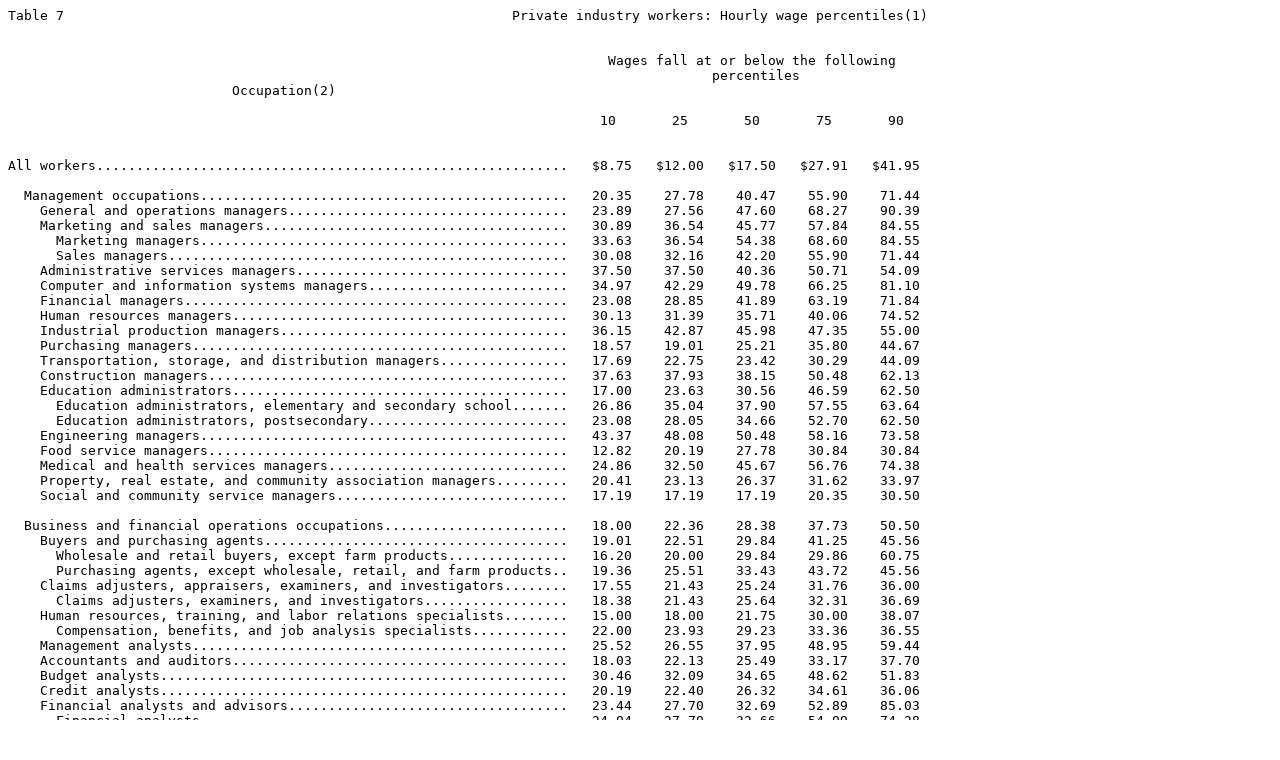

--- FILE ---
content_type: text/plain
request_url: https://www.bls.gov/ocs/publications/national-compensation-survey-information-publication-nctb0485.txt
body_size: 13388
content:
Table 7                                                        Private industry workers: Hourly wage percentiles(1)
                                                                                                                   
                                                                                                                   
                                                                           Wages fall at or below the following    
                                                                                        percentiles                
                            Occupation(2)                                                                          
                                                                                                                   
                                                                          10       25       50       75       90   
                                                                                                                   
                                                                                                                   
All workers...........................................................   $8.75   $12.00   $17.50   $27.91   $41.95 
                                                                                                                   
  Management occupations..............................................   20.35    27.78    40.47    55.90    71.44 
    General and operations managers...................................   23.89    27.56    47.60    68.27    90.39 
    Marketing and sales managers......................................   30.89    36.54    45.77    57.84    84.55 
      Marketing managers..............................................   33.63    36.54    54.38    68.60    84.55 
      Sales managers..................................................   30.08    32.16    42.20    55.90    71.44 
    Administrative services managers..................................   37.50    37.50    40.36    50.71    54.09 
    Computer and information systems managers.........................   34.97    42.29    49.78    66.25    81.10 
    Financial managers................................................   23.08    28.85    41.89    63.19    71.84 
    Human resources managers..........................................   30.13    31.39    35.71    40.06    74.52 
    Industrial production managers....................................   36.15    42.87    45.98    47.35    55.00 
    Purchasing managers...............................................   18.57    19.01    25.21    35.80    44.67 
    Transportation, storage, and distribution managers................   17.69    22.75    23.42    30.29    44.09 
    Construction managers.............................................   37.63    37.93    38.15    50.48    62.13 
    Education administrators..........................................   17.00    23.63    30.56    46.59    62.50 
      Education administrators, elementary and secondary school.......   26.86    35.04    37.90    57.55    63.64 
      Education administrators, postsecondary.........................   23.08    28.05    34.66    52.70    62.50 
    Engineering managers..............................................   43.37    48.08    50.48    58.16    73.58 
    Food service managers.............................................   12.82    20.19    27.78    30.84    30.84 
    Medical and health services managers..............................   24.86    32.50    45.67    56.76    74.38 
    Property, real estate, and community association managers.........   20.41    23.13    26.37    31.62    33.97 
    Social and community service managers.............................   17.19    17.19    17.19    20.35    30.50 
                                                                                                                   
  Business and financial operations occupations.......................   18.00    22.36    28.38    37.73    50.50 
    Buyers and purchasing agents......................................   19.01    22.51    29.84    41.25    45.56 
      Wholesale and retail buyers, except farm products...............   16.20    20.00    29.84    29.86    60.75 
      Purchasing agents, except wholesale, retail, and farm products..   19.36    25.51    33.43    43.72    45.56 
    Claims adjusters, appraisers, examiners, and investigators........   17.55    21.43    25.24    31.76    36.00 
      Claims adjusters, examiners, and investigators..................   18.38    21.43    25.64    32.31    36.69 
    Human resources, training, and labor relations specialists........   15.00    18.00    21.75    30.00    38.07 
      Compensation, benefits, and job analysis specialists............   22.00    23.93    29.23    33.36    36.55 
    Management analysts...............................................   25.52    26.55    37.95    48.95    59.44 
    Accountants and auditors..........................................   18.03    22.13    25.49    33.17    37.70 
    Budget analysts...................................................   30.46    32.09    34.65    48.62    51.83 
    Credit analysts...................................................   20.19    22.40    26.32    34.61    36.06 
    Financial analysts and advisors...................................   23.44    27.70    32.69    52.89    85.03 
      Financial analysts..............................................   24.04    27.70    32.66    54.09    74.28 
      Insurance underwriters..........................................   21.82    31.68    33.63    41.52    85.03 
                                                                                                                   
  Computer and mathematical science occupations.......................   22.55    29.84    38.52    47.29    53.73 
    Computer programmers..............................................   18.43    20.62    34.22    36.20    38.71 
    Computer software engineers.......................................   32.07    36.17    45.67    51.28    57.69 
      Computer software engineers, applications.......................   31.88    35.02    48.10    53.73    61.06 
      Computer software engineers, systems software...................   32.50    40.24    44.08    48.53    54.75 
    Computer support specialists......................................   16.84    25.26    32.98    39.66    53.90 
    Computer systems analysts.........................................   27.77    30.97    38.59    46.68    51.09 
    Network and computer systems administrators.......................   21.68    25.31    30.17    43.81    51.35 
    Network systems and data communications analysts..................   25.44    28.85    33.79    41.19    42.95 
    Actuaries.........................................................   23.35    31.87    37.84    43.86    43.86 
    Operations research analysts......................................   26.33    29.19    31.19    47.45    47.45 
                                                                                                                   
  Architecture and engineering occupations............................   20.76    27.39    36.52    44.72    51.03 
    Engineers.........................................................   27.89    33.04    41.89    46.73    54.29 
      Aerospace engineers.............................................   33.06    36.16    44.15    51.03    60.28 
      Civil engineers.................................................   24.15    26.50    27.89    29.23    41.88 
      Computer hardware engineers.....................................   32.24    35.00    45.29    46.60    49.41 
      Electrical and electronics engineers............................   28.91    37.23    44.38    48.92    58.65 
        Electrical engineers..........................................   28.73    32.90    38.25    43.95    51.98 
        Electronics engineers, except computer........................   28.93    40.87    45.10    50.66    58.65 
      Industrial engineers, including health and safety...............   28.43    30.97    37.33    41.48    46.64 
        Industrial engineers..........................................   28.79    32.44    38.47    42.42    46.64 
      Mechanical engineers............................................   27.13    35.71    41.19    47.46    56.73 
    Drafters..........................................................   13.22    13.22    20.25    28.26    32.64 
    Engineering technicians, except drafters..........................   15.77    19.80    22.93    28.85    30.98 
      Electrical and electronic engineering technicians...............   15.08    19.70    22.72    25.66    27.95 
      Industrial engineering technicians..............................   17.59    20.60    25.66    30.98    30.98 
      Mechanical engineering technicians..............................   20.82    24.10    29.79    29.79    31.00 
                                                                                                                   
  Life, physical, and social science occupations......................   17.68    21.38    25.64    39.92    52.56 
    Life scientists...................................................   17.79    20.27    25.64    39.20    57.21 
      Biological scientists...........................................   31.12    31.62    33.86    57.21    57.21 
        Biochemists and biophysicists.................................   31.12    31.62    33.86    57.21    57.21 
    Physical scientists...............................................   23.53    23.53    36.75    49.14    58.89 
      Chemists and materials scientists...............................   28.03    29.98    36.75    52.55    61.00 
        Materials scientists..........................................   29.98    36.75    45.77    54.04    61.00 
    Market and survey researchers.....................................   22.07    25.19    39.47    48.56    95.65 
      Market research analysts........................................   22.07    25.19    33.64    48.56    95.65 
    Psychologists.....................................................   11.54    11.54    12.50    32.34    33.41 
    Biological technicians............................................   12.75    14.45    21.64    21.64    24.55 
    Miscellaneous life, physical, and social science technicians......   15.75    17.42    21.38    23.31    25.05 
                                                                                                                   
  Community and social services occupations...........................   12.23    14.21    16.77    20.75    25.20 
    Counselors........................................................   12.89    15.50    18.97    21.30    41.45 
      Educational, vocational, and school counselors..................   17.94    18.97    20.88    24.59    44.56 
    Social workers....................................................   14.18    15.70    16.65    20.62    24.33 
      Medical and public health social workers........................   15.80    21.00    26.01    28.85    31.25 
      Mental health and substance abuse social workers................   13.12    14.37    16.49    18.29    19.47 
    Miscellaneous community and social service specialists............   11.50    12.11    12.43    13.21    16.77 
      Social and human service assistants.............................   11.50    12.11    12.43    13.21    16.69 
                                                                                                                   
  Legal occupations...................................................   20.88    24.04    34.33    69.18    81.38 
    Lawyers...........................................................   24.04    34.33    58.66    69.97    81.38 
    Paralegals and legal assistants...................................   16.50    20.88    24.50    26.97    31.32 
                                                                                                                   
  Education, training, and library occupations........................   10.00    13.00    18.50    37.00    52.71 
    Postsecondary teachers............................................   28.84    36.38    47.51    62.14    82.05 
      Math and computer teachers, postsecondary.......................   34.37    34.37    43.50    62.37    74.61 
        Mathematical science teachers, postsecondary..................   34.37    34.37    43.50    62.37    74.61 
      Engineering and architecture teachers, postsecondary............   48.94    67.26    67.90    77.74    86.35 
      Life sciences teachers, postsecondary...........................   28.84    46.19    48.93    52.71    52.71 
        Biological science teachers, postsecondary....................   28.84    46.19    48.93    52.71    52.71 
      Physical sciences teachers, postsecondary.......................   47.50    50.93    53.56    85.15    85.15 
      Social sciences teachers, postsecondary.........................   29.90    40.55    41.95    54.90    78.97 
        Psychology teachers, postsecondary............................   34.00    37.41    37.41    78.97    79.66 
      Arts, communications, and humanities teachers, postsecondary....   20.55    37.78    47.43    67.69    83.51 
        English language and literature teachers, postsecondary.......   27.70    30.30    62.14    80.92   112.40 
      Miscellaneous postsecondary teachers............................   25.55    30.85    40.71    46.00    69.05 
    Primary, secondary, and special education school teachers.........   10.56    12.00    14.36    18.44    34.37 
      Preschool and kindergarten teachers.............................   10.00    11.50    14.01    14.36    15.00 
        Preschool teachers, except special education..................   10.00    11.50    14.01    14.36    15.00 
      Elementary and middle school teachers...........................   18.32    23.85    31.51    34.37    34.37 
      Special education teachers......................................   17.60    18.44    25.54    47.82    57.50 
    Other teachers and instructors....................................   18.50    18.50    19.23    24.00    34.00 
    Librarians........................................................   15.00    21.98    26.80    31.67    43.57 
    Teacher assistants................................................    8.00     8.50     9.00    10.00    12.26 
                                                                                                                   
  Arts, design, entertainment, sports, and media occupations..........   15.30    20.00    26.24    34.69    43.76 
    Designers.........................................................   16.63    18.65    26.24    26.44    31.00 
      Graphic designers...............................................   16.63    18.65    26.24    26.44    26.44 
    Athletes, coaches, umpires, and related workers...................   26.67    30.84    52.70    57.70    57.70 
      Coaches and scouts..............................................   27.37    32.86    52.70    57.70    57.70 
    Public relations specialists......................................   26.44    26.53    28.00    30.24    30.24 
    Writers and editors...............................................   24.86    35.40    36.06    39.31    47.49 
      Editors.........................................................   24.23    35.28    36.06    36.40    36.40 
                                                                                                                   
  Healthcare practitioner and technical occupations...................   15.45    20.99    27.35    34.00    43.91 
    Pharmacists.......................................................   40.45    40.45    45.19    51.00    51.68 
    Physicians and surgeons...........................................   20.99    23.52    29.85    79.33   147.31 
    Registered nurses.................................................   25.22    28.01    31.63    36.29    44.68 
    Therapists........................................................   22.00    28.34    31.91    35.46    37.60 
      Occupational therapists.........................................   29.17    30.83    35.00    36.49    36.49 
      Physical therapists.............................................   25.68    29.26    32.00    34.79    38.57 
      Respiratory therapists..........................................   23.63    28.63    30.17    35.17    35.70 
    Clinical laboratory technologists and technicians.................   15.80    16.47    19.29    23.97    30.66 
      Medical and clinical laboratory technologists...................   15.80    16.50    21.32    29.11    32.75 
      Medical and clinical laboratory technicians.....................   13.33    16.47    17.68    22.40    23.97 
    Diagnostic related technologists and technicians..................   18.50    22.00    27.00    32.11    36.36 
      Radiologic technologists and technicians........................   17.50    22.00    27.00    30.87    36.36 
    Emergency medical technicians and paramedics......................   13.00    13.65    14.36    17.43    20.32 
    Health diagnosing and treating practitioner support technicians...   12.65    14.40    16.34    19.95    23.68 
    Licensed practical and licensed vocational nurses.................   19.00    21.22    23.76    25.29    26.01 
    Medical records and health information technicians................   13.19    14.00    15.32    17.20    22.83 
                                                                                                                   
  Healthcare support occupations......................................   10.92    12.00    13.91    15.84    17.76 
    Nursing, psychiatric, and home health aides.......................   10.57    11.49    12.75    14.37    15.98 
      Home health aides...............................................   10.57    11.00    11.40    12.53    14.69 
      Nursing aides, orderlies, and attendants........................   10.53    11.60    13.00    14.38    16.05 
      Psychiatric aides...............................................   12.71    13.39    14.35    15.29    15.84 
    Miscellaneous healthcare support occupations......................   11.50    13.77    15.13    17.00    19.95 
      Dental assistants...............................................   14.19    15.00    16.00    21.50    23.00 
      Medical assistants..............................................   12.50    12.50    14.26    16.46    17.43 
      Medical equipment preparers.....................................   12.50    12.52    13.97    15.65    16.59 
      Medical transcriptionists.......................................   13.26    13.91    17.33    21.00    22.00 
                                                                                                                   
  Protective service occupations......................................    8.92    10.33    13.50    13.83    16.24 
    Security guards and gaming surveillance officers..................    7.75    10.00    12.00    14.51    17.06 
      Security guards.................................................    7.75    10.00    12.00    14.51    17.06 
    Miscellaneous protective service workers..........................    8.03     9.48    10.24    15.75    15.89 
      Lifeguards, ski patrol, and other recreational protective                                                    
         service workers..............................................    7.91     8.47     9.48    10.24    10.24 
                                                                                                                   
  Food preparation and serving related occupations....................    2.63     6.00     8.00    10.50    14.46 
    First-line supervisors/managers, food preparation and serving                                                  
       workers........................................................   12.30    16.22    18.18    20.19    25.00 
      First-line supervisors/managers of food preparation and serving                                              
         workers......................................................   11.50    16.22    17.50    20.00    25.00 
    Cooks.............................................................    8.00     9.74    12.00    14.00    15.50 
      Cooks, institution and cafeteria................................    9.30    11.00    13.07    15.95    16.92 
      Cooks, restaurant...............................................   10.00    10.75    12.41    14.00    15.00 
    Food preparation workers..........................................    7.80     8.10    10.00    12.96    14.15 
    Food service, tipped..............................................    2.63     2.63     3.65     6.75     9.83 
      Bartenders......................................................    5.00     5.00     6.00     8.00     8.50 
      Waiters and waitresses..........................................    2.38     2.63     2.75     3.65     9.48 
      Dining room and cafeteria attendants and bartender helpers......    4.00     4.50     7.85     9.18    10.32 
    Fast food and counter workers.....................................    7.00     7.50     8.00     9.00    10.00 
      Combined food preparation and serving workers, including fast                                                
         food.........................................................    7.00     7.50     7.85     8.97    11.00 
      Counter attendants, cafeteria, food concession, and coffee shop     6.75     7.50     8.32     9.00     9.85 
    Food servers, nonrestaurant.......................................    7.54     7.88    10.00    13.13    15.10 
    Dishwashers.......................................................    7.04     8.00     8.25     8.50     9.50 
    Hosts and hostesses, restaurant, lounge, and coffee shop..........    7.34     8.00     9.00    10.30    11.00 
                                                                                                                   
  Building and grounds cleaning and maintenance occupations...........    9.00    10.18    13.04    16.00    25.00 
      First-line supervisors/managers of housekeeping and janitorial                                               
         workers......................................................   10.75    12.00    18.00    18.52    20.54 
    Building cleaning workers.........................................    8.54    10.00    12.73    13.69    16.00 
      Janitors and cleaners, except maids and housekeeping cleaners...    8.25     9.84    12.35    13.15    15.45 
      Maids and housekeeping cleaners.................................    7.96     9.27    11.47    12.73    14.05 
    Grounds maintenance workers.......................................    7.24     9.00    12.98    16.92    19.75 
      Landscaping and groundskeeping workers..........................    9.00     9.00    13.16    16.92    19.75 
                                                                                                                   
  Personal care and service occupations...............................    7.76    10.00    11.37    13.00    15.15 
    First-line supervisors/managers of personal service workers.......   14.35    15.35    15.81    20.40    22.69 
    Transportation attendants.........................................   10.00    26.58    31.52    47.35    47.35 
    Child care workers................................................    7.00     8.50    10.35    12.25    13.10 
    Personal and home care aides......................................   10.35    10.70    11.45    12.50    13.75 
    Recreation and fitness workers....................................    5.36     6.37    10.00    12.00    15.15 
      Fitness trainers and aerobics instructors.......................    7.99     9.68    11.00    15.15    16.50 
      Recreation workers..............................................    2.37     5.36     9.00    11.50    14.40 
                                                                                                                   
  Sales and related occupations.......................................    8.00     9.30    13.19    23.08    35.30 
    First-line supervisors/managers, sales workers....................   10.82    15.40    17.46    26.92    31.88 
      First-line supervisors/managers of retail sales workers.........   10.82    13.22    16.25    18.35    23.22 
      First-line supervisors/managers of non-retail sales workers.....   15.45    21.92    27.40    31.88    31.88 
    Retail sales workers..............................................    7.75     8.25    10.00    12.30    17.09 
      Cashiers, all workers...........................................    7.50     7.91     8.96    10.28    11.68 
        Cashiers......................................................    7.50     7.91     8.96    10.28    11.65 
      Counter and rental clerks and parts salespersons................    8.00     8.25    10.00    17.09    17.09 
        Counter and rental clerks.....................................    8.00     8.00     8.50    10.00    13.50 
      Retail salespersons.............................................    8.00     9.05    11.41    14.58    20.74 
    Insurance sales agents............................................   14.12    20.42    30.43    31.08    37.56 
    Securities, commodities, and financial services sales agents......   29.95    47.67    60.02    80.17   150.66 
    Sales representatives, wholesale and manufacturing................   17.31    21.62    25.00    34.00    46.23 
      Sales representatives, wholesale and manufacturing, technical                                                
         and scientific products......................................   16.35    29.81    33.46    42.17    52.23 
      Sales representatives, wholesale and manufacturing, except                                                   
         technical and scientific products............................   17.31    20.19    23.75    29.81    37.60 
    Miscellaneous sales and related workers...........................   13.01    15.69    24.73    35.30    35.30 
                                                                                                                   
  Office and administrative support occupations.......................   10.88    13.25    15.93    20.00    25.34 
    First-line supervisors/managers of office and administrative                                                   
       support workers................................................   21.64    25.84    28.72    32.75    34.56 
    Switchboard operators, including answering service................    8.50    11.63    13.19    14.84    15.64 
    Financial clerks..................................................   11.12    12.76    15.00    17.68    22.40 
      Bill and account collectors.....................................   13.87    15.47    17.33    22.00    22.00 
      Billing and posting clerks and machine operators................   11.86    12.00    14.74    17.50    19.40 
      Bookkeeping, accounting, and auditing clerks....................   13.33    14.13    15.75    20.29    26.50 
      Payroll and timekeeping clerks..................................   14.70    16.52    18.00    26.60    26.60 
      Tellers.........................................................   10.53    11.14    12.42    15.65    16.60 
    Brokerage clerks..................................................   15.97    16.48    18.28    19.48    21.80 
    Customer service representatives..................................   12.72    14.76    17.04    21.10    24.89 
    File clerks.......................................................    8.74    10.14    11.05    13.00    13.00 
    Interviewers, except eligibility and loan.........................    9.54     9.54    13.26    14.70    16.94 
    Loan interviewers and clerks......................................   14.44    15.37    20.27    25.34    25.34 
    Order clerks......................................................   10.34    15.20    18.51    19.24    22.17 
    Receptionists and information clerks..............................    9.00    11.51    13.25    14.50    16.01 
    Reservation and transportation ticket agents and travel clerks....   12.05    13.30    17.16    19.35    20.85 
    Dispatchers.......................................................   14.75    15.35    15.35    18.47    21.92 
      Dispatchers, except police, fire, and ambulance.................   14.71    15.35    15.35    18.47    21.92 
    Production, planning, and expediting clerks.......................   16.20    20.00    20.19    25.46    26.76 
    Shipping, receiving, and traffic clerks...........................   10.00    11.25    14.06    17.75    22.47 
    Stock clerks and order fillers....................................    8.00     9.17    11.25    13.65    18.80 
    Weighers, measurers, checkers, and samplers, recordkeeping........   11.89    11.89    12.90    16.12    16.41 
    Secretaries and administrative assistants.........................   14.00    15.90    18.00    22.21    26.44 
      Executive secretaries and administrative assistants.............   15.90    18.26    22.12    26.05    28.60 
      Legal secretaries...............................................   15.25    16.23    16.95    16.95    24.38 
      Medical secretaries.............................................   13.39    15.11    17.00    18.00    20.00 
      Secretaries, except legal, medical, and executive...............   13.36    15.38    16.81    19.67    23.56 
    Computer operators................................................   14.58    14.58    15.09    20.16    22.31 
    Data entry and information processing workers.....................   11.50    11.56    13.32    14.00    17.43 
      Data entry keyers...............................................   11.50    11.56    12.61    14.00    15.76 
    Insurance claims and policy processing clerks.....................   12.46    15.40    17.46    18.55    21.82 
    Mail clerks and mail machine operators, except postal service.....   12.49    15.29    15.29    15.93    15.93 
    Office clerks, general............................................   10.95    12.98    17.50    21.15    25.11 
    Office machine operators, except computer.........................   11.86    11.86    11.86    13.39    15.00 
                                                                                                                   
  Construction and extraction occupations.............................   14.00    18.00    23.34    30.19    37.80 
    First-line supervisors/managers of construction trades and                                                     
       extraction workers.............................................   27.89    29.00    37.88    42.45    42.45 
    Carpenters........................................................   18.50    18.50    23.50    26.33    34.53 
    Construction laborers.............................................   13.00    16.50    22.50    23.50    27.91 
    Construction equipment operators..................................   28.25    32.73    32.73    35.11    51.55 
      Operating engineers and other construction equipment operators..   28.25    32.73    32.73    35.11    51.55 
    Electricians......................................................   12.75    17.00    22.50    25.50    38.57 
    Pipelayers, plumbers, pipefitters, and steamfitters...............   16.53    20.00    30.19    33.57    37.80 
      Plumbers, pipefitters, and steamfitters.........................   16.53    20.00    30.19    33.57    37.80 
    Helpers, construction trades......................................   12.00    14.09    15.51    17.00    36.65 
                                                                                                                   
  Installation, maintenance, and repair occupations...................   13.25    17.13    22.00    28.93    31.27 
    First-line supervisors/managers of mechanics, installers, and                                                  
       repairers......................................................   25.22    27.56    30.91    33.53    36.29 
    Radio and telecommunications equipment installers and repairers...   24.66    28.91    28.93    31.80    31.80 
      Telecommunications equipment installers and repairers, except                                                
         line installers..............................................   24.66    28.91    28.93    31.80    31.80 
    Miscellaneous electrical and electronic equipment mechanics,                                                   
       installers, and repairers......................................   13.12    13.12    24.00    29.93    33.24 
    Aircraft mechanics and service technicians........................   26.08    28.74    29.36    30.65    30.70 
    Automotive technicians and repairers..............................   11.50    16.88    22.00    30.00    30.01 
      Automotive service technicians and mechanics....................   11.50    16.88    22.00    30.00    31.76 
    Bus and truck mechanics and diesel engine specialists.............   17.13    17.13    17.68    21.43    22.50 
    Heating, air conditioning, and refrigeration mechanics and                                                     
       installers.....................................................   16.36    18.63    22.50    26.86    30.96 
    Industrial machinery installation, repair, and maintenance workers   12.00    15.42    17.98    20.60    25.25 
      Industrial machinery mechanics..................................   16.34    17.12    20.07    25.67    28.75 
      Maintenance and repair workers, general.........................   11.00    14.50    17.84    19.50    22.07 
      Maintenance workers, machinery..................................   12.25    13.98    17.50    18.55    22.19 
    Line installers and repairers.....................................   17.75    21.48    28.66    31.27    32.45 
      Telecommunications line installers and repairers................   16.72    21.09    24.95    28.66    31.89 
    Miscellaneous installation, maintenance, and repair workers.......    9.41    12.41    12.92    12.92    15.31 
                                                                                                                   
  Production occupations..............................................    8.50    10.70    13.82    18.67    24.34 
    First-line supervisors/managers of production and operating                                                    
       workers........................................................   15.13    18.94    25.31    32.66    34.62 
    Electrical, electronics, and electromechanical assemblers.........   10.18    11.82    13.53    17.02    21.05 
      Electrical and electronic equipment assemblers..................   10.18    12.84    17.24    20.46    23.08 
      Electromechanical equipment assemblers..........................   11.20    12.76    13.37    14.80    15.87 
    Structural metal fabricators and fitters..........................   10.07    12.36    16.30    25.45    25.45 
    Miscellaneous assemblers and fabricators..........................    8.50     9.12    11.33    15.00    17.04 
    Butchers and other meat, poultry, and fish processing workers.....   11.00    12.53    15.00    21.00    24.58 
      Butchers and meat cutters.......................................   11.01    12.53    15.75    21.00    25.85 
    Computer control programmers and operators........................   10.70    10.70    11.54    18.85    23.50 
      Computer-controlled machine tool operators, metal and plastic...   10.70    10.70    11.54    14.16    17.59 
    Forming machine setters, operators, and tenders, metal and plastic    9.00    10.75    14.00    16.50    22.15 
      Extruding and drawing machine setters, operators, and tenders,                                               
         metal and plastic............................................   10.00    13.10    16.50    18.55    22.15 
    Machine tool cutting setters, operators, and tenders, metal and                                                
       plastic........................................................    8.16    11.04    15.59    19.00    26.87 
      Cutting, punching, and press machine setters, operators, and                                                 
         tenders, metal and plastic...................................   11.04    11.20    13.58    18.10    19.50 
      Grinding, lapping, polishing, and buffing machine tool setters,                                              
         operators, and tenders, metal and plastic....................    8.16     8.16     8.16    16.04    18.39 
      Lathe and turning machine tool setters, operators, and tenders,                                              
         metal and plastic............................................   12.75    14.91    17.58    28.35    29.27 
    Machinists........................................................   15.00    20.40    22.60    27.82    30.28 
    Molders and molding machine setters, operators, and tenders, metal                                             
       and plastic....................................................    8.16    10.90    13.77    17.50    20.87 
      Molding, coremaking, and casting machine setters, operators, and                                             
         tenders, metal and plastic...................................    8.16    10.26    13.41    15.30    20.87 
    Multiple machine tool setters, operators, and tenders, metal and                                               
       plastic........................................................    8.75     8.75    10.98    13.72    20.41 
    Tool and die makers...............................................   17.00    21.00    23.61    25.55    33.21 
    Welding, soldering, and brazing workers...........................   13.53    19.00    27.15    27.15    27.15 
      Welders, cutters, solderers, and brazers........................   13.53    19.00    27.15    27.15    27.15 
    Miscellaneous metalworkers and plastic workers....................   10.37    12.48    15.21    18.00    25.91 
      Plating and coating machine setters, operators, and tenders,                                                 
         metal and plastic............................................   10.50    12.48    15.33    20.24    27.53 
    Printers..........................................................    7.70     7.70    11.29    17.50    22.50 
      Printing machine operators......................................    7.70     7.70     7.70    15.90    20.50 
    Sewing machine operators..........................................    9.00    10.00    10.00    13.73    13.75 
    Textile machine setters, operators, and tenders...................    9.93    10.25    12.06    12.62    14.22 
    Woodworking machine setters, operators, and tenders...............   10.90    13.00    13.25    14.00    15.25 
    Inspectors, testers, sorters, samplers, and weighers..............    8.16    11.34    14.81    18.53    22.80 
    Packaging and filling machine operators and tenders...............    9.71    10.06    12.00    13.24    15.12 
    Painting workers..................................................   12.28    15.06    16.00    19.00    19.00 
    Miscellaneous production workers..................................    8.06     8.50    10.05    15.10    19.44 
      Paper goods machine setters, operators, and tenders.............    8.06     8.06     8.06    15.50    20.45 
      Helpers--production workers.....................................    8.50     8.71    10.00    12.00    15.49 
                                                                                                                   
  Transportation and material moving occupations......................    8.00     9.50    12.40    16.81    20.56 
    First-line supervisors/managers of helpers, laborers, and material                                             
       movers, hand...................................................   15.96    16.78    21.85    26.06    28.00 
    Bus drivers.......................................................   12.00    12.70    13.44    16.40    18.75 
      Bus drivers, school.............................................   12.00    12.66    13.82    18.00    18.75 
    Driver/sales workers and truck drivers............................    7.50    10.53    15.00    19.55    22.43 
      Driver/sales workers............................................    5.25     6.00     7.50     8.50    19.28 
      Truck drivers, heavy and tractor-trailer........................   12.54    14.35    19.55    22.00    26.30 
      Truck drivers, light or delivery services.......................    8.50    10.53    12.50    16.75    19.87 
    Dredge, excavating, and loading machine operators.................   14.25    17.00    24.46    24.46    25.25 
      Excavating and loading machine and dragline operators...........   14.25    17.00    24.46    24.46    25.25 
    Industrial truck and tractor operators............................   10.70    13.40    16.72    18.73    22.18 
    Laborers and material movers, hand................................    7.60     8.50    10.00    13.10    16.87 
      Laborers and freight, stock, and material movers, hand..........    8.00     9.00    10.50    14.50    17.50 
      Machine feeders and offbearers..................................    8.00     8.00     9.25    13.50    17.49 
      Packers and packagers, hand.....................................    7.50     8.00     8.57    10.00    12.75 

  1 Percentiles designate position in the earnings distribution and are calculated from individual worker earnings
and the hours they are scheduled to work. See appendix A for more information.
  2 A classification system including about 800 individual occupations is used to cover all workers in the civilian
economy. See appendix B for more information.

NOTE: Dashes indicate that data did not meet publication criteria.

SOURCE: Bureau of Labor Statistics, National Compensation Survey.	